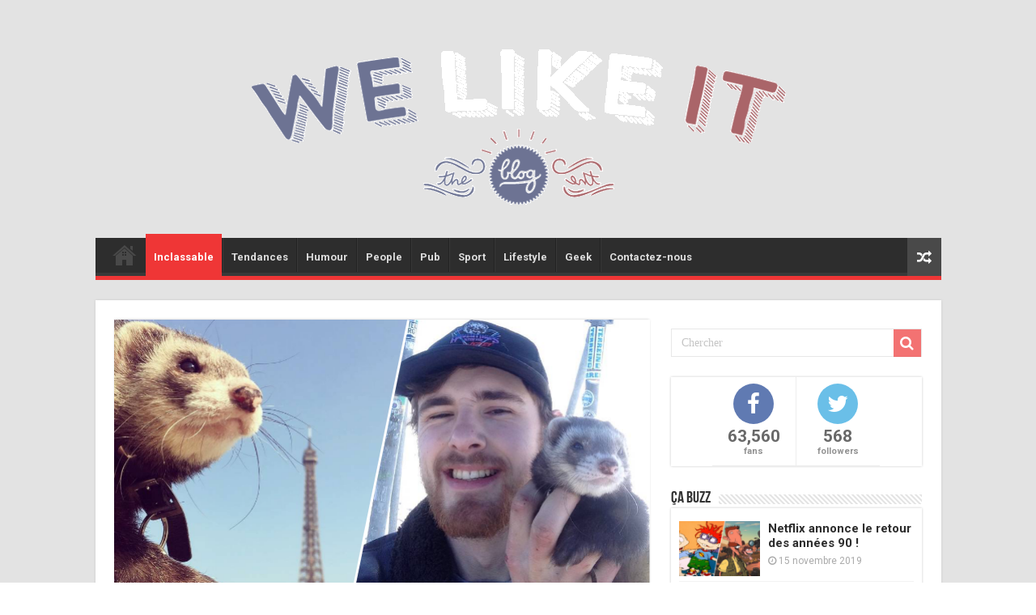

--- FILE ---
content_type: text/html; charset=UTF-8
request_url: https://welikeit.fr/110410/part-faire-tour-europe-furet-compagnie/
body_size: 12431
content:
<!DOCTYPE html>
<html lang="fr-FR"
	prefix="og: https://ogp.me/ns#"  prefix="og: http://ogp.me/ns#">
<head>
<meta charset="UTF-8" />
<link rel="profile" href="http://gmpg.org/xfn/11" />
<link rel="pingback" href="https://welikeit.fr/xmlrpc.php" />
<title>Il part faire le tour d&#039;Europe avec son furet de compagnie</title>
<meta property="og:title" content="Il part faire le tour d&rsquo;Europe avec son furet de compagnie - We Like it, le blog d&#039;actualité du web et du buzz"/>
<meta property="og:type" content="article"/>
<meta property="og:description" content="Après avoir perdu son meilleur ami et sa mère, un jeune homme de 25 ans a décidé de tout quitter afi"/>
<meta property="og:url" content="https://welikeit.fr/110410/part-faire-tour-europe-furet-compagnie/"/>
<meta property="og:site_name" content="We Like it, le blog d&#039;actualité du web et du buzz"/>
<meta property="og:image" content="https://welikeit.fr/wp-content/uploads/2020/01/il-part-faire-le-tour-deurope-avec-son-furet-de-compagnie.png" />

<!-- All In One SEO Pack 3.7.1ob_start_detected [-1,-1] -->
<meta name="description"  content="Après avoir perdu son meilleur ami et sa mère, un jeune homme de 25 ans a décidé de tout quitter afin de voyager avec son animal de compagnie, un furet." />

<script type="application/ld+json" class="aioseop-schema">{"@context":"https://schema.org","@graph":[{"@type":"Organization","@id":"https://welikeit.fr/#organization","url":"https://welikeit.fr/","name":"We Like it, le blog d&#039;actualité du web et du buzz","sameAs":[]},{"@type":"WebSite","@id":"https://welikeit.fr/#website","url":"https://welikeit.fr/","name":"We Like it, le blog d&#039;actualité du web et du buzz","publisher":{"@id":"https://welikeit.fr/#organization"}},{"@type":"WebPage","@id":"https://welikeit.fr/110410/part-faire-tour-europe-furet-compagnie/#webpage","url":"https://welikeit.fr/110410/part-faire-tour-europe-furet-compagnie/","inLanguage":"fr-FR","name":"Il part faire le tour d'Europe avec son furet de compagnie","isPartOf":{"@id":"https://welikeit.fr/#website"},"breadcrumb":{"@id":"https://welikeit.fr/110410/part-faire-tour-europe-furet-compagnie/#breadcrumblist"},"description":"Après avoir perdu son meilleur ami et sa mère, un jeune homme de 25 ans a décidé de tout quitter afin de voyager avec son animal de compagnie, un furet.","image":{"@type":"ImageObject","@id":"https://welikeit.fr/110410/part-faire-tour-europe-furet-compagnie/#primaryimage","url":"https://welikeit.fr/wp-content/uploads/2020/01/il-part-faire-le-tour-deurope-avec-son-furet-de-compagnie.png","width":660,"height":330},"primaryImageOfPage":{"@id":"https://welikeit.fr/110410/part-faire-tour-europe-furet-compagnie/#primaryimage"},"datePublished":"2020-01-28T08:19:46+00:00","dateModified":"2020-01-28T08:19:46+00:00"},{"@type":"Article","@id":"https://welikeit.fr/110410/part-faire-tour-europe-furet-compagnie/#article","isPartOf":{"@id":"https://welikeit.fr/110410/part-faire-tour-europe-furet-compagnie/#webpage"},"author":{"@id":"https://welikeit.fr/author/florian/#author"},"headline":"Il part faire le tour d&rsquo;Europe avec son furet de compagnie","datePublished":"2020-01-28T08:19:46+00:00","dateModified":"2020-01-28T08:19:46+00:00","commentCount":0,"mainEntityOfPage":{"@id":"https://welikeit.fr/110410/part-faire-tour-europe-furet-compagnie/#webpage"},"publisher":{"@id":"https://welikeit.fr/#organization"},"articleSection":"Inclassable, furet, insolite, monde, voyage","image":{"@type":"ImageObject","@id":"https://welikeit.fr/110410/part-faire-tour-europe-furet-compagnie/#primaryimage","url":"https://welikeit.fr/wp-content/uploads/2020/01/il-part-faire-le-tour-deurope-avec-son-furet-de-compagnie.png","width":660,"height":330}},{"@type":"Person","@id":"https://welikeit.fr/author/florian/#author","name":"Florian Guenet","sameAs":[],"image":{"@type":"ImageObject","@id":"https://welikeit.fr/#personlogo","url":"https://secure.gravatar.com/avatar/ed2aaad63d30107353bac1853dedb853?s=96&d=mm&r=g","width":96,"height":96,"caption":"Florian Guenet"}},{"@type":"BreadcrumbList","@id":"https://welikeit.fr/110410/part-faire-tour-europe-furet-compagnie/#breadcrumblist","itemListElement":[{"@type":"ListItem","position":1,"item":{"@type":"WebPage","@id":"https://welikeit.fr/","url":"https://welikeit.fr/","name":"Buzz du moment, Vidéo insolite, infos people, magazine stars sur WELIKEIT.fr"}},{"@type":"ListItem","position":2,"item":{"@type":"WebPage","@id":"https://welikeit.fr/110410/part-faire-tour-europe-furet-compagnie/","url":"https://welikeit.fr/110410/part-faire-tour-europe-furet-compagnie/","name":"Il part faire le tour d'Europe avec son furet de compagnie"}}]}]}</script>
<link rel="canonical" href="https://welikeit.fr/110410/part-faire-tour-europe-furet-compagnie/" />
<meta property="og:type" content="article" />
<meta property="og:title" content="Il part faire le tour d&#039;Europe avec son furet de compagnie" />
<meta property="og:description" content="Après avoir perdu son meilleur ami et sa mère, un jeune homme de 25 ans a décidé de tout quitter afin de voyager avec son animal de compagnie, un furet." />
<meta property="og:url" content="https://welikeit.fr/110410/part-faire-tour-europe-furet-compagnie/" />
<meta property="og:site_name" content="We Like It - Le blog d&#039;actu, web et buzz" />
<meta property="og:image" content="https://welikeit.fr/wp-content/uploads/2020/01/il-part-faire-le-tour-deurope-avec-son-furet-de-compagnie.png" />
<meta property="article:published_time" content="2020-01-28T08:19:46Z" />
<meta property="article:modified_time" content="2020-01-28T08:19:46Z" />
<meta property="og:image:secure_url" content="https://welikeit.fr/wp-content/uploads/2020/01/il-part-faire-le-tour-deurope-avec-son-furet-de-compagnie.png" />
<meta name="twitter:card" content="summary" />
<meta name="twitter:title" content="Il part faire le tour d&#039;Europe avec son furet de compagnie" />
<meta name="twitter:description" content="Après avoir perdu son meilleur ami et sa mère, un jeune homme de 25 ans a décidé de tout quitter afin de voyager avec son animal de compagnie, un furet." />
<meta name="twitter:image" content="https://welikeit.fr/wp-content/uploads/2020/01/il-part-faire-le-tour-deurope-avec-son-furet-de-compagnie.png" />
<!-- All In One SEO Pack -->
<link rel='dns-prefetch' href='//ssl.p.jwpcdn.com' />
<link rel='dns-prefetch' href='//fonts.googleapis.com' />
<link rel='dns-prefetch' href='//s.w.org' />
<link rel="alternate" type="application/rss+xml" title="We Like it, le blog d&#039;actualité du web et du buzz &raquo; Flux" href="https://welikeit.fr/feed/" />
<link rel="alternate" type="application/rss+xml" title="We Like it, le blog d&#039;actualité du web et du buzz &raquo; Flux des commentaires" href="https://welikeit.fr/comments/feed/" />
<link rel="alternate" type="application/rss+xml" title="We Like it, le blog d&#039;actualité du web et du buzz &raquo; Il part faire le tour d&rsquo;Europe avec son furet de compagnie Flux des commentaires" href="https://welikeit.fr/110410/part-faire-tour-europe-furet-compagnie/feed/" />
		<script type="text/javascript">
			window._wpemojiSettings = {"baseUrl":"https:\/\/s.w.org\/images\/core\/emoji\/11\/72x72\/","ext":".png","svgUrl":"https:\/\/s.w.org\/images\/core\/emoji\/11\/svg\/","svgExt":".svg","source":{"concatemoji":"https:\/\/welikeit.fr\/wp-includes\/js\/wp-emoji-release.min.js"}};
			!function(e,a,t){var n,r,o,i=a.createElement("canvas"),p=i.getContext&&i.getContext("2d");function s(e,t){var a=String.fromCharCode;p.clearRect(0,0,i.width,i.height),p.fillText(a.apply(this,e),0,0);e=i.toDataURL();return p.clearRect(0,0,i.width,i.height),p.fillText(a.apply(this,t),0,0),e===i.toDataURL()}function c(e){var t=a.createElement("script");t.src=e,t.defer=t.type="text/javascript",a.getElementsByTagName("head")[0].appendChild(t)}for(o=Array("flag","emoji"),t.supports={everything:!0,everythingExceptFlag:!0},r=0;r<o.length;r++)t.supports[o[r]]=function(e){if(!p||!p.fillText)return!1;switch(p.textBaseline="top",p.font="600 32px Arial",e){case"flag":return s([55356,56826,55356,56819],[55356,56826,8203,55356,56819])?!1:!s([55356,57332,56128,56423,56128,56418,56128,56421,56128,56430,56128,56423,56128,56447],[55356,57332,8203,56128,56423,8203,56128,56418,8203,56128,56421,8203,56128,56430,8203,56128,56423,8203,56128,56447]);case"emoji":return!s([55358,56760,9792,65039],[55358,56760,8203,9792,65039])}return!1}(o[r]),t.supports.everything=t.supports.everything&&t.supports[o[r]],"flag"!==o[r]&&(t.supports.everythingExceptFlag=t.supports.everythingExceptFlag&&t.supports[o[r]]);t.supports.everythingExceptFlag=t.supports.everythingExceptFlag&&!t.supports.flag,t.DOMReady=!1,t.readyCallback=function(){t.DOMReady=!0},t.supports.everything||(n=function(){t.readyCallback()},a.addEventListener?(a.addEventListener("DOMContentLoaded",n,!1),e.addEventListener("load",n,!1)):(e.attachEvent("onload",n),a.attachEvent("onreadystatechange",function(){"complete"===a.readyState&&t.readyCallback()})),(n=t.source||{}).concatemoji?c(n.concatemoji):n.wpemoji&&n.twemoji&&(c(n.twemoji),c(n.wpemoji)))}(window,document,window._wpemojiSettings);
		</script>
		<style type="text/css">
img.wp-smiley,
img.emoji {
	display: inline !important;
	border: none !important;
	box-shadow: none !important;
	height: 1em !important;
	width: 1em !important;
	margin: 0 .07em !important;
	vertical-align: -0.1em !important;
	background: none !important;
	padding: 0 !important;
}
</style>
<link rel='stylesheet' id='digg-digg-css'  href='https://welikeit.fr/wp-content/plugins/digg-digg/css/diggdigg-style.css' type='text/css' media='screen' />
<link rel='stylesheet' id='wpiu_wpiu-css'  href='https://welikeit.fr/wp-content/plugins/wp-image-utils/css/wpiu.css' type='text/css' media='all' />
<link rel='stylesheet' id='tie-style-css'  href='https://welikeit.fr/wp-content/themes/sahifa/style.css' type='text/css' media='all' />
<link rel='stylesheet' id='tie-ilightbox-skin-css'  href='https://welikeit.fr/wp-content/themes/sahifa/css/ilightbox/dark-skin/skin.css' type='text/css' media='all' />
<link rel='stylesheet' id='Roboto-css'  href='https://fonts.googleapis.com/css?family=Roboto%3A100%2C100italic%2C300%2C300italic%2Cregular%2Citalic%2C500%2C500italic%2C700%2C700italic%2C900%2C900italic' type='text/css' media='all' />
<link rel='stylesheet' id='Droid+Sans-css'  href='https://fonts.googleapis.com/css?family=Droid+Sans%3Aregular%2C700' type='text/css' media='all' />
<script type='text/javascript' src='https://welikeit.fr/wp-includes/js/jquery/jquery.js'></script>
<script type='text/javascript' src='https://welikeit.fr/wp-includes/js/jquery/jquery-migrate.min.js'></script>
<script type='text/javascript' src='https://ssl.p.jwpcdn.com/6/12/jwplayer.js'></script>
<script type='text/javascript'>
/* <![CDATA[ */
var tieViewsCacheL10n = {"admin_ajax_url":"https:\/\/welikeit.fr\/wp-admin\/admin-ajax.php","post_id":"110410"};
/* ]]> */
</script>
<script type='text/javascript' src='https://welikeit.fr/wp-content/themes/sahifa/js/postviews-cache.js'></script>
<link rel='https://api.w.org/' href='https://welikeit.fr/wp-json/' />
<link rel="EditURI" type="application/rsd+xml" title="RSD" href="https://welikeit.fr/xmlrpc.php?rsd" />
<link rel="wlwmanifest" type="application/wlwmanifest+xml" href="https://welikeit.fr/wp-includes/wlwmanifest.xml" /> 
<link rel='prev' title='Kobe Bryant : ce que nous savons sur sa disparition' href='https://welikeit.fr/110407/kobe-bryant-ce-que-nous-savons-sur-sa-disparition/' />
<link rel='next' title='Comment prendre soin de sa peau en hiver ?' href='https://welikeit.fr/110413/comment-prendre-soin-de-sa-peau-en-hiver/' />
<meta name="generator" content="WordPress 4.9.28" />
<link rel='shortlink' href='https://welikeit.fr/?p=110410' />
<link rel="alternate" type="application/json+oembed" href="https://welikeit.fr/wp-json/oembed/1.0/embed?url=https%3A%2F%2Fwelikeit.fr%2F110410%2Fpart-faire-tour-europe-furet-compagnie%2F" />
<link rel="alternate" type="text/xml+oembed" href="https://welikeit.fr/wp-json/oembed/1.0/embed?url=https%3A%2F%2Fwelikeit.fr%2F110410%2Fpart-faire-tour-europe-furet-compagnie%2F&#038;format=xml" />
<script type="text/javascript">jwplayer.defaults = { "ph": 2 };</script>
            <script type="text/javascript">
            if (typeof(jwp6AddLoadEvent) == 'undefined') {
                function jwp6AddLoadEvent(func) {
                    var oldonload = window.onload;
                    if (typeof window.onload != 'function') {
                        window.onload = func;
                    } else {
                        window.onload = function() {
                            if (oldonload) {
                                oldonload();
                            }
                            func();
                        }
                    }
                }
            }
            </script>

            <link rel="shortcut icon" href="http://welikeit.fr/wp-content/uploads/2016/05/favicon2.png" title="Favicon" />
<!--[if IE]>
<script type="text/javascript">jQuery(document).ready(function (){ jQuery(".menu-item").has("ul").children("a").attr("aria-haspopup", "true");});</script>
<![endif]-->
<!--[if lt IE 9]>
<script src="https://welikeit.fr/wp-content/themes/sahifa/js/html5.js"></script>
<script src="https://welikeit.fr/wp-content/themes/sahifa/js/selectivizr-min.js"></script>
<![endif]-->
<!--[if IE 9]>
<link rel="stylesheet" type="text/css" media="all" href="https://welikeit.fr/wp-content/themes/sahifa/css/ie9.css" />
<![endif]-->
<!--[if IE 8]>
<link rel="stylesheet" type="text/css" media="all" href="https://welikeit.fr/wp-content/themes/sahifa/css/ie8.css" />
<![endif]-->
<!--[if IE 7]>
<link rel="stylesheet" type="text/css" media="all" href="https://welikeit.fr/wp-content/themes/sahifa/css/ie7.css" />
<![endif]-->


<meta name="viewport" content="width=device-width, initial-scale=1.0" />
<link rel="apple-touch-icon-precomposed" sizes="144x144" href="http://welikeit.fr/wp-content/uploads/2014/02/ico144.jpg" />
<link rel="apple-touch-icon-precomposed" sizes="120x120" href="http://welikeit.fr/wp-content/uploads/2014/02/ico72.jpg" />
<link rel="apple-touch-icon-precomposed" sizes="72x72" href="http://welikeit.fr/wp-content/uploads/2014/02/ico120.jpg" />
<link rel="apple-touch-icon-precomposed" href="http://welikeit.fr/wp-content/uploads/2014/02/ico57.jpg" />

<!-- Facebook Conversion Code for WLI ADDS -->
<script>(function() {
  var _fbq = window._fbq || (window._fbq = []);
  if (!_fbq.loaded) {
    var fbds = document.createElement('script');
    fbds.async = true;
    fbds.src = '//connect.facebook.net/en_US/fbds.js';
    var s = document.getElementsByTagName('script')[0];
    s.parentNode.insertBefore(fbds, s);
    _fbq.loaded = true;
  }
})();
window._fbq = window._fbq || [];
window._fbq.push(['track', '6020925297657', {'value':'0.00','currency':'EUR'}]);
</script>
<noscript><img height="1" width="1" alt="" style="display:none" src="https://www.facebook.com/tr?ev=6020925297657&cd[value]=0&cd[currency]=EUR&noscript=1" /></noscript>


<style type="text/css" media="screen">

body{
	font-family: 'Roboto';
	font-size : 15px;
}

::-webkit-scrollbar {
	width: 8px;
	height:8px;
}


::-moz-selection { background: #2D2D2D;}
::selection { background: #2D2D2D; }
#main-nav,
.cat-box-content,
#sidebar .widget-container,
.post-listing,
#commentform {
	border-bottom-color: #ef3636;
}

.search-block .search-button,
#topcontrol,
#main-nav ul li.current-menu-item a,
#main-nav ul li.current-menu-item a:hover,
#main-nav ul li.current_page_parent a,
#main-nav ul li.current_page_parent a:hover,
#main-nav ul li.current-menu-parent a,
#main-nav ul li.current-menu-parent a:hover,
#main-nav ul li.current-page-ancestor a,
#main-nav ul li.current-page-ancestor a:hover,
.pagination span.current,
.share-post span.share-text,
.flex-control-paging li a.flex-active,
.ei-slider-thumbs li.ei-slider-element,
.review-percentage .review-item span span,
.review-final-score,
.button,
a.button,
a.more-link,
#main-content input[type="submit"],
.form-submit #submit,
#login-form .login-button,
.widget-feedburner .feedburner-subscribe,
input[type="submit"],
#buddypress button,
#buddypress a.button,
#buddypress input[type=submit],
#buddypress input[type=reset],
#buddypress ul.button-nav li a,
#buddypress div.generic-button a,
#buddypress .comment-reply-link,
#buddypress div.item-list-tabs ul li a span,
#buddypress div.item-list-tabs ul li.selected a,
#buddypress div.item-list-tabs ul li.current a,
#buddypress #members-directory-form div.item-list-tabs ul li.selected span,
#members-list-options a.selected,
#groups-list-options a.selected,
body.dark-skin #buddypress div.item-list-tabs ul li a span,
body.dark-skin #buddypress div.item-list-tabs ul li.selected a,
body.dark-skin #buddypress div.item-list-tabs ul li.current a,
body.dark-skin #members-list-options a.selected,
body.dark-skin #groups-list-options a.selected,
.search-block-large .search-button,
#featured-posts .flex-next:hover,
#featured-posts .flex-prev:hover,
a.tie-cart span.shooping-count,
.woocommerce span.onsale,
.woocommerce-page span.onsale ,
.woocommerce .widget_price_filter .ui-slider .ui-slider-handle,
.woocommerce-page .widget_price_filter .ui-slider .ui-slider-handle,
#check-also-close,
a.post-slideshow-next,
a.post-slideshow-prev,
.widget_price_filter .ui-slider .ui-slider-handle,
.quantity .minus:hover,
.quantity .plus:hover,
.mejs-container .mejs-controls .mejs-time-rail .mejs-time-current,
#reading-position-indicator  {
	background-color:#ef3636;
}

::-webkit-scrollbar-thumb{
	background-color:#ef3636 !important;
}

#theme-footer,
#theme-header,
.top-nav ul li.current-menu-item:before,
#main-nav .menu-sub-content ,
#main-nav ul ul,
#check-also-box {
	border-top-color: #ef3636;
}

.search-block:after {
	border-right-color:#ef3636;
}

body.rtl .search-block:after {
	border-left-color:#ef3636;
}

#main-nav ul > li.menu-item-has-children:hover > a:after,
#main-nav ul > li.mega-menu:hover > a:after {
	border-color:transparent transparent #ef3636;
}

.widget.timeline-posts li a:hover,
.widget.timeline-posts li a:hover span.tie-date {
	color: #ef3636;
}

.widget.timeline-posts li a:hover span.tie-date:before {
	background: #ef3636;
	border-color: #ef3636;
}

#order_review,
#order_review_heading {
	border-color: #ef3636;
}


.background-cover{
	background-color:#e3e3e3 !important;
	background-image : url('') !important;
	filter: progid:DXImageTransform.Microsoft.AlphaImageLoader(src='',sizingMethod='scale') !important;
	-ms-filter: "progid:DXImageTransform.Microsoft.AlphaImageLoader(src='',sizingMethod='scale')" !important;
}
	
a {
	color: #2D2D2D;
}
		
a:hover {
	color: #b5b5b5;
}
		
a
{
font-weight:bold;
}

a:hover
{
color: #b5b5b5;
}

#theme-header { border : none ; background : none;  }

#wrapper.boxed #theme-header { box-shadow: 0 0 0px #CACACA; }

li.arq-lite-facebook {}


@media only screen and (max-width: 767px) and (min-width: 480px){
	#top-menu-mob, #main-menu-mob {display:block !important;}
}

@media only screen and (max-width: 479px) and (min-width: 320px){
	#top-menu-mob, #main-menu-mob {display:block !important;}


}

</style>

		<script type="text/javascript">
			/* <![CDATA[ */
				var sf_position = '0';
				var sf_templates = "<a href=\"{search_url_escaped}\">Voir tous les r\u00e9sultats<\/a>";
				var sf_input = '.search-live';
				jQuery(document).ready(function(){
					jQuery(sf_input).ajaxyLiveSearch({"expand":false,"searchUrl":"https:\/\/welikeit.fr\/?s=%s","text":"Search","delay":500,"iwidth":180,"width":315,"ajaxUrl":"https:\/\/welikeit.fr\/wp-admin\/admin-ajax.php","rtl":0});
					jQuery(".live-search_ajaxy-selective-input").keyup(function() {
						var width = jQuery(this).val().length * 8;
						if(width < 50) {
							width = 50;
						}
						jQuery(this).width(width);
					});
					jQuery(".live-search_ajaxy-selective-search").click(function() {
						jQuery(this).find(".live-search_ajaxy-selective-input").focus();
					});
					jQuery(".live-search_ajaxy-selective-close").click(function() {
						jQuery(this).parent().remove();
					});
				});
			/* ]]> */
		</script>
		</head>
<body id="top" class="post-template-default single single-post postid-110410 single-format-standard lazy-enabled">

<div class="wrapper-outer">

	<div class="background-cover"></div>

	<aside id="slide-out">

			<div class="search-mobile">
			<form method="get" id="searchform-mobile" action="https://welikeit.fr/">
				<button class="search-button" type="submit" value="Chercher"><i class="fa fa-search"></i></button>
				<input type="text" id="s-mobile" name="s" title="Chercher" value="Chercher" onfocus="if (this.value == 'Chercher') {this.value = '';}" onblur="if (this.value == '') {this.value = 'Chercher';}"  />
			</form>
		</div><!-- .search-mobile /-->
	
			<div class="social-icons">
		<a class="ttip-none" title="Rss" href="https://welikeit.fr/feed/" target="_blank"><i class="fa fa-rss"></i></a><a class="ttip-none" title="Google+" href="https://plus.google.com/+WelikeitFrblog-actu-web-buzz" target="_blank"><i class="fa fa-google-plus"></i></a><a class="ttip-none" title="Facebook" href="http://www.facebook.com/welikeitblog" target="_blank"><i class="fa fa-facebook"></i></a><a class="ttip-none" title="Twitter" href="https://twitter.com/Welikeitblog" target="_blank"><i class="fa fa-twitter"></i></a>
			</div>

	
		<div id="mobile-menu" ></div>
	</aside><!-- #slide-out /-->

		<div id="wrapper" class="boxed">
		<div class="inner-wrapper">

		<header id="theme-header" class="theme-header">
			
		<div class="header-content">

					<a id="slide-out-open" class="slide-out-open" href="#"><span></span></a>
		
			<div class="logo">
			<h2>								<a title="We Like it, le blog d&#039;actualité du web et du buzz" href="https://welikeit.fr/">
					<img src="http://welikeit.fr/wp-content/uploads/2016/06/logo_welikeit_couleur-equipe-de-france.png" alt="We Like it, le blog d&#039;actualité du web et du buzz"  /><strong>We Like it, le blog d&#039;actualité du web et du buzz Le blog d&#039;actualité du web et du buzz</strong>
				</a>
			</h2>			</div><!-- .logo /-->
						<div class="clear"></div>

		</div>
													<nav id="main-nav">
				<div class="container">

				
					<div class="main-menu"><ul id="menu-menu-principal" class="menu"><li id="menu-item-103619" class="menu-item menu-item-type-post_type menu-item-object-page menu-item-home menu-item-103619"><a href="https://welikeit.fr/">Accueil</a></li>
<li id="menu-item-103595" class="menu-item menu-item-type-taxonomy menu-item-object-category current-post-ancestor current-menu-parent current-post-parent menu-item-103595"><a href="https://welikeit.fr/category/inclassable/">Inclassable</a></li>
<li id="menu-item-103597" class="menu-item menu-item-type-taxonomy menu-item-object-category menu-item-103597"><a href="https://welikeit.fr/category/tendances-2/">Tendances</a></li>
<li id="menu-item-103598" class="menu-item menu-item-type-taxonomy menu-item-object-category menu-item-103598"><a href="https://welikeit.fr/category/humour-2/">Humour</a></li>
<li id="menu-item-103599" class="menu-item menu-item-type-taxonomy menu-item-object-category menu-item-103599"><a href="https://welikeit.fr/category/people/">People</a></li>
<li id="menu-item-103600" class="menu-item menu-item-type-taxonomy menu-item-object-category menu-item-103600"><a href="https://welikeit.fr/category/pub-2/">Pub</a></li>
<li id="menu-item-103602" class="menu-item menu-item-type-taxonomy menu-item-object-category menu-item-103602"><a href="https://welikeit.fr/category/sport-1/">Sport</a></li>
<li id="menu-item-103603" class="menu-item menu-item-type-taxonomy menu-item-object-category menu-item-103603"><a href="https://welikeit.fr/category/lifestyle/">Lifestyle</a></li>
<li id="menu-item-103604" class="menu-item menu-item-type-taxonomy menu-item-object-category menu-item-103604"><a href="https://welikeit.fr/category/geek-2/">Geek</a></li>
<li id="menu-item-104619" class="menu-item menu-item-type-custom menu-item-object-custom menu-item-104619"><a href="https://www.facebook.com/welikeitblog">Contactez-nous</a></li>
</ul></div>										<a href="https://welikeit.fr/?tierand=1" class="random-article ttip" title="Article au hasard"><i class="fa fa-random"></i></a>
					
					
				</div>
			</nav><!-- .main-nav /-->
					</header><!-- #header /-->

	
	
	<div id="main-content" class="container">

	
	
	
	
	
	<div class="content">

		
		
		

		
		<article class="post-listing post-110410 post type-post status-publish format-standard has-post-thumbnail  category-inclassable tag-furet tag-insolite tag-monde tag-voyage" id="the-post">
			
			<div class="single-post-thumb">
			<img width="660" height="330" src="https://welikeit.fr/wp-content/uploads/2020/01/il-part-faire-le-tour-deurope-avec-son-furet-de-compagnie.png" class="attachment-slider size-slider wp-post-image" alt="il-part-faire-le-tour-deurope-avec-son-furet-de-compagnie" srcset="https://welikeit.fr/wp-content/uploads/2020/01/il-part-faire-le-tour-deurope-avec-son-furet-de-compagnie.png 660w, https://welikeit.fr/wp-content/uploads/2020/01/il-part-faire-le-tour-deurope-avec-son-furet-de-compagnie-300x150.png 300w" sizes="(max-width: 660px) 100vw, 660px" />		</div>
	
		


			<div class="post-inner">

							<h1 class="name post-title entry-title"><span itemprop="name">Il part faire le tour d&rsquo;Europe avec son furet de compagnie</span></h1>

						
<p class="post-meta">
	
		
	<span class="tie-date"><i class="fa fa-clock-o"></i>28 janvier 2020</span>	
	<span class="post-cats"><i class="fa fa-folder"></i><a href="https://welikeit.fr/category/inclassable/" rel="category tag">Inclassable</a></span>
	
<span class="post-views"><i class="fa fa-eye"></i>156 Vues</span> </p>
<div class="clear"></div>
			
				<div class="entry">
					
					
					<a id="dd_start"></a><h2 style="text-align: justify">Après avoir perdu son meilleur ami et sa mère, un jeune homme de 25 ans a décidé de tout quitter afin de voyager avec son animal de compagnie, un furet.</h2>
<p style="text-align: justify">Ancien jeune pilote pour l&rsquo;armée britannique, <strong>Charlie Hammerton</strong>, 25 ans, a décidé de quitter son boulot afin de se lancer dans un drôle de défi à savoir, faire le tour d&rsquo;Europe avec son animal de compagnie, un furet répondant au nom de <strong>Bandit</strong>. Son défi lui, s&rsquo;explique assez facilement. En effet, en l&rsquo;espace d&rsquo;une année, <strong>Charlie</strong> a perdu son meilleur ami et sa mère. Résultat, soucieux de prendre l&rsquo;air et de se reconstruire, il a décidé de tout plaquer pour un voyage de huit mois, à travers 11 pays différents. L&rsquo;occasion pour lui d&#8217;embrasser le changement.</p>
<p style="text-align: justify">Ainsi, après avoir quitté son job, vendu ses voitures et ses autres possessions, il a réussi à récupérer près de 20.000 euros, dans le but de s&rsquo;offrir un magnifique van pour son voyage. Leur voyage les a emmené du côté du sud de l&rsquo;Italie au nord de la Norvège en passant par tout ce qui se trouve au milieu. Bien entendu, <strong>Charlie</strong> a pris le temps de faire poser <strong>Bandit</strong> pour de magnifiques photos qui devraient rester dans sa mémoire pour de longues, très longues années. <em><strong>« Voyager m&rsquo;a totalement libéré »</strong></em> affirme d&rsquo;ailleurs le jeune homme, ajoutant que malgré ses innombrables dépenses, il se sentait bien plus heureux aujourd&rsquo;hui qu&rsquo;il ne l&rsquo;était il y a un an.</p>
<p style="text-align: justify"><strong>Charlie</strong> lui, a rencontré son furet dans une SPA britannique, en 2015. Inséparables, <strong>Bandit</strong> dormait même avec son maître alors qu&rsquo;il était à l&rsquo;armée ! Ses déboires le conduiront toutefois à tout remettre en cause. Propriétaire d&rsquo;un bel appartement, de plusieurs voitures, l&rsquo;argent coulait à flots et <strong>Charlie</strong> n&rsquo;était pas à plaindre. Toutefois, les disparitions successives l&rsquo;ont poussé à vite revoir ses plans et après s&rsquo;être débarrassé de ce qu&rsquo;il appelle désormais « <strong>des trucs</strong> », a décidé de se lancer dans un incroyable projet de voyages. Ecosse, Pays-Bas, Allemagne, Suède, France, Espagne, Norvège, Angleterre et bien d&rsquo;autres pays, <strong>Charlie</strong> écrit désormais un livre au sujet de son aventure et la façon dont il a pu changer le cours des choses.</p>
<a id="dd_end"></a><div class='dd_outer'><div class='dd_inner'><div id='dd_ajax_float'><div class='dd_button_v'><a href="http://twitter.com/share" class="twitter-share-button" data-url="https://welikeit.fr/110410/part-faire-tour-europe-furet-compagnie/" data-count="vertical" data-text="Il part faire le tour d'Europe avec son furet de compagnie" data-via="Welikeitblog" ></a><script type="text/javascript" src="//platform.twitter.com/widgets.js"></script></div><div style='clear:left'></div><div class='dd_button_v'><script src="//connect.facebook.net/fr_FR/all.js#xfbml=1"></script><fb:like href="https://welikeit.fr/110410/part-faire-tour-europe-furet-compagnie/" send="false" show_faces="false"  layout="box_count" width="50"  ></fb:like></div><div style='clear:left'></div><div class='dd_button_v'><script type='text/javascript' src='https://apis.google.com/js/plusone.js'></script><g:plusone size='tall' href='https://welikeit.fr/110410/part-faire-tour-europe-furet-compagnie/'></g:plusone></div><div style='clear:left'></div><div class='dd_button_v'><script src='//platform.linkedin.com/in.js' type='text/javascript'></script><script type='IN/Share' data-url='https://welikeit.fr/110410/part-faire-tour-europe-furet-compagnie/' data-counter='top'></script></div><div style='clear:left'></div></div></div></div><script type="text/javascript">var dd_offset_from_content = 90;var dd_top_offset_from_content = 30;var dd_override_start_anchor_id = "";var dd_override_top_offset = "";</script><script type="text/javascript" src="https://welikeit.fr/wp-content/plugins/digg-digg//js/diggdigg-floating-bar.js?ver=5.3.6"></script>					
									</div><!-- .entry /-->


				<div class="share-post">
	<span class="share-text">Partager</span>
	
		<script>
	window.___gcfg = {lang: 'en-US'};
	(function(w, d, s) {
	  function go(){
		var js, fjs = d.getElementsByTagName(s)[0], load = function(url, id) {
		  if (d.getElementById(id)) {return;}
		  js = d.createElement(s); js.src = url; js.id = id;
		  fjs.parentNode.insertBefore(js, fjs);
		};
		load('//connect.facebook.net/en/all.js#xfbml=1', 	'fbjssdk' );
		load('https://apis.google.com/js/plusone.js', 		'gplus1js');
		load('//platform.twitter.com/widgets.js', 			'tweetjs' );
	  }
	  if (w.addEventListener) { w.addEventListener("load", go, false); }
	  else if (w.attachEvent) { w.attachEvent("onload",go); }
	}(window, document, 'script'));
	</script>
	<ul class="normal-social">	
			<li>
			<div class="fb-like" data-href="https://welikeit.fr/110410/part-faire-tour-europe-furet-compagnie/" data-send="false" data-layout="button_count" data-width="90" data-show-faces="false"></div>
		</li>
		
			<li><a href="https://twitter.com/share" class="twitter-share-button" data-url="https://welikeit.fr/110410/part-faire-tour-europe-furet-compagnie/" data-text="Il part faire le tour d&rsquo;Europe avec son furet de compagnie" data-via="Welikeitblog" data-lang="en">tweet</a></li>
				<li style="width:80px;"><div class="g-plusone" data-size="medium" data-href="https://welikeit.fr/110410/part-faire-tour-europe-furet-compagnie/"></div></li>
					</ul>
		<div class="clear"></div>
</div> <!-- .share-post -->				<div class="clear"></div>
			</div><!-- .post-inner -->

			<script type="application/ld+json">{"@context":"http:\/\/schema.org","@type":"NewsArticle","dateCreated":"2020-01-28T09:19:46+00:00","datePublished":"2020-01-28T09:19:46+00:00","dateModified":"2020-01-28T09:19:46+00:00","headline":"Il part faire le tour d&rsquo;Europe avec son furet de compagnie","name":"Il part faire le tour d&rsquo;Europe avec son furet de compagnie","keywords":"furet,insolite,monde,voyage","url":"https:\/\/welikeit.fr\/110410\/part-faire-tour-europe-furet-compagnie\/","description":"Apr\u00e8s avoir perdu son meilleur ami et sa m\u00e8re, un jeune homme de 25 ans a d\u00e9cid\u00e9 de tout quitter afin de voyager avec son animal de compagnie, un furet. Ancien jeune pilote pour l'arm\u00e9e britannique, C","copyrightYear":"2020","publisher":{"@id":"#Publisher","@type":"Organization","name":"We Like it, le blog d&#039;actualit\u00e9 du web et du buzz","logo":{"@type":"ImageObject","url":"http:\/\/welikeit.fr\/wp-content\/uploads\/2016\/06\/logo_welikeit_couleur-equipe-de-france.png"},"sameAs":["http:\/\/www.facebook.com\/welikeitblog","https:\/\/twitter.com\/Welikeitblog","https:\/\/plus.google.com\/+WelikeitFrblog-actu-web-buzz"]},"sourceOrganization":{"@id":"#Publisher"},"copyrightHolder":{"@id":"#Publisher"},"mainEntityOfPage":{"@type":"WebPage","@id":"https:\/\/welikeit.fr\/110410\/part-faire-tour-europe-furet-compagnie\/"},"author":{"@type":"Person","name":"Florian Guenet","url":"https:\/\/welikeit.fr\/author\/florian\/"},"articleSection":"Inclassable","articleBody":"Apr\u00e8s avoir perdu son meilleur ami et sa m\u00e8re, un jeune homme de 25 ans a d\u00e9cid\u00e9 de tout quitter afin de voyager avec son animal de compagnie, un furet.\r\nAncien jeune pilote pour l'arm\u00e9e britannique, Charlie Hammerton, 25 ans, a d\u00e9cid\u00e9 de quitter son boulot afin de se lancer dans un dr\u00f4le de d\u00e9fi \u00e0 savoir, faire le tour d'Europe avec son animal de compagnie, un furet r\u00e9pondant au nom de Bandit. Son d\u00e9fi lui, s'explique assez facilement. En effet, en l'espace d'une ann\u00e9e, Charlie a perdu son meilleur ami et sa m\u00e8re. R\u00e9sultat, soucieux de prendre l'air et de se reconstruire, il a d\u00e9cid\u00e9 de tout plaquer pour un voyage de huit mois, \u00e0 travers 11 pays diff\u00e9rents. L'occasion pour lui d'embrasser le changement.\r\nAinsi, apr\u00e8s avoir quitt\u00e9 son job, vendu ses voitures et ses autres possessions, il a r\u00e9ussi \u00e0 r\u00e9cup\u00e9rer pr\u00e8s de 20.000 euros, dans le but de s'offrir un magnifique van pour son voyage. Leur voyage les a emmen\u00e9 du c\u00f4t\u00e9 du sud de l'Italie au nord de la Norv\u00e8ge en passant par tout ce qui se trouve au milieu. Bien entendu, Charlie a pris le temps de faire poser Bandit pour de magnifiques photos qui devraient rester dans sa m\u00e9moire pour de longues, tr\u00e8s longues ann\u00e9es. \u00ab Voyager m'a totalement lib\u00e9r\u00e9 \u00bb affirme d'ailleurs le jeune homme, ajoutant que malgr\u00e9 ses innombrables d\u00e9penses, il se sentait bien plus heureux aujourd'hui qu'il ne l'\u00e9tait il y a un an.\r\nCharlie lui, a rencontr\u00e9 son furet dans une SPA britannique, en 2015. Ins\u00e9parables, Bandit dormait m\u00eame avec son ma\u00eetre alors qu'il \u00e9tait \u00e0 l'arm\u00e9e ! Ses d\u00e9boires le conduiront toutefois \u00e0 tout remettre en cause. Propri\u00e9taire d'un bel appartement, de plusieurs voitures, l'argent coulait \u00e0 flots et Charlie n'\u00e9tait pas \u00e0 plaindre. Toutefois, les disparitions successives l'ont pouss\u00e9 \u00e0 vite revoir ses plans et apr\u00e8s s'\u00eatre d\u00e9barrass\u00e9 de ce qu'il appelle d\u00e9sormais \u00ab des trucs \u00bb, a d\u00e9cid\u00e9 de se lancer dans un incroyable projet de voyages. Ecosse, Pays-Bas, Allemagne, Su\u00e8de, France, Espagne, Norv\u00e8ge, Angleterre et bien d'autres pays, Charlie \u00e9crit d\u00e9sormais un livre au sujet de son aventure et la fa\u00e7on dont il a pu changer le cours des choses.","image":{"@type":"ImageObject","url":"https:\/\/welikeit.fr\/wp-content\/uploads\/2020\/01\/il-part-faire-le-tour-deurope-avec-son-furet-de-compagnie.png","width":696,"height":330}}</script>
		</article><!-- .post-listing -->
		

		
		

		
			<section id="related_posts">
		<div class="block-head">
			<h3>Articles en relation</h3><div class="stripe-line"></div>
		</div>
		<div class="post-listing">
						<div class="related-item">
							
				<div class="post-thumbnail">
					<a href="https://welikeit.fr/114227/incroyable-effet-lave-corps-humain/">
						<img width="310" height="165" src="https://welikeit.fr/wp-content/uploads/2024/04/corps-lave-310x165.png" class="attachment-tie-medium size-tie-medium wp-post-image" alt="corps lave" srcset="https://welikeit.fr/wp-content/uploads/2024/04/corps-lave-310x165.png 310w, https://welikeit.fr/wp-content/uploads/2024/04/corps-lave-300x159.png 300w, https://welikeit.fr/wp-content/uploads/2024/04/corps-lave.png 664w" sizes="(max-width: 310px) 100vw, 310px" />						<span class="fa overlay-icon"></span>
					</a>
				</div><!-- post-thumbnail /-->
							
				<h3><a href="https://welikeit.fr/114227/incroyable-effet-lave-corps-humain/" rel="bookmark">L&rsquo;incroyable effet de la lave sur le corps humain</a></h3>
				<p class="post-meta"><span class="tie-date"><i class="fa fa-clock-o"></i>22 avril 2024</span></p>
			</div>
						<div class="related-item">
							
				<div class="post-thumbnail">
					<a href="https://welikeit.fr/113940/les-sangles-a-cliquet-choix-et-avantages/">
						<img width="310" height="165" src="https://welikeit.fr/wp-content/uploads/2023/10/sangles-a-cliquet-avantages-310x165.jpg" class="attachment-tie-medium size-tie-medium wp-post-image" alt="sangles-a-cliquet-avantages" />						<span class="fa overlay-icon"></span>
					</a>
				</div><!-- post-thumbnail /-->
							
				<h3><a href="https://welikeit.fr/113940/les-sangles-a-cliquet-choix-et-avantages/" rel="bookmark">Les sangles à cliquet : choix et avantages</a></h3>
				<p class="post-meta"><span class="tie-date"><i class="fa fa-clock-o"></i>16 octobre 2023</span></p>
			</div>
						<div class="related-item">
							
				<div class="post-thumbnail">
					<a href="https://welikeit.fr/113862/usa-homme-accro-a-viande-crue/">
						<img width="310" height="165" src="https://welikeit.fr/wp-content/uploads/2023/09/usa-un-homme-accro-a-la-viande-crue-310x165.png" class="attachment-tie-medium size-tie-medium wp-post-image" alt="usa-un-homme-accro-a-la-viande-crue" srcset="https://welikeit.fr/wp-content/uploads/2023/09/usa-un-homme-accro-a-la-viande-crue-310x165.png 310w, https://welikeit.fr/wp-content/uploads/2023/09/usa-un-homme-accro-a-la-viande-crue-300x159.png 300w, https://welikeit.fr/wp-content/uploads/2023/09/usa-un-homme-accro-a-la-viande-crue.png 664w" sizes="(max-width: 310px) 100vw, 310px" />						<span class="fa overlay-icon"></span>
					</a>
				</div><!-- post-thumbnail /-->
							
				<h3><a href="https://welikeit.fr/113862/usa-homme-accro-a-viande-crue/" rel="bookmark">USA : un homme accro à la viande crue !</a></h3>
				<p class="post-meta"><span class="tie-date"><i class="fa fa-clock-o"></i>1 septembre 2023</span></p>
			</div>
						<div class="clear"></div>
		</div>
	</section>
	
		
		
				
<div id="comments">


<div class="clear"></div>
	<div id="respond" class="comment-respond">
		<h3 id="reply-title" class="comment-reply-title">Laisser un commentaire <small><a rel="nofollow" id="cancel-comment-reply-link" href="/110410/part-faire-tour-europe-furet-compagnie/#respond" style="display:none;">Annuler la réponse</a></small></h3>			<form action="https://welikeit.fr/wp-comments-post.php" method="post" id="commentform" class="comment-form" novalidate>
				<p class="comment-notes"><span id="email-notes">Votre adresse de messagerie ne sera pas publiée.</span> Les champs obligatoires sont indiqués avec <span class="required">*</span></p><p class="comment-form-comment"><label for="comment">Commentaire</label> <textarea id="comment" name="comment" cols="45" rows="8" maxlength="65525" required="required"></textarea></p><p class="comment-form-author"><label for="author">Nom <span class="required">*</span></label> <input id="author" name="author" type="text" value="" size="30" maxlength="245" required='required' /></p>
<p class="comment-form-email"><label for="email">Adresse de messagerie <span class="required">*</span></label> <input id="email" name="email" type="email" value="" size="30" maxlength="100" aria-describedby="email-notes" required='required' /></p>
<p class="comment-form-url"><label for="url">Site web</label> <input id="url" name="url" type="url" value="" size="30" maxlength="200" /></p>
<p class="form-submit"><input name="submit" type="submit" id="submit" class="submit" value="Laisser un commentaire" /> <input type='hidden' name='comment_post_ID' value='110410' id='comment_post_ID' />
<input type='hidden' name='comment_parent' id='comment_parent' value='0' />
</p><p style="display: none;"><input type="hidden" id="akismet_comment_nonce" name="akismet_comment_nonce" value="489935a355" /></p><p style="display: none;"><input type="hidden" id="ak_js" name="ak_js" value="196"/></p>			</form>
			</div><!-- #respond -->
	

</div><!-- #comments -->

	</div><!-- .content -->
<aside id="sidebar">
	<div class="theiaStickySidebar">
		<div class="search-block-large widget">
			<form method="get" action="https://welikeit.fr/">
				<button class="search-button" type="submit" value="Chercher"><i class="fa fa-search"></i></button>
				<input type="text" id="s" name="s" value="Chercher" onfocus="if (this.value == 'Chercher') {this.value = '';}" onblur="if (this.value == '') {this.value = 'Chercher';}"  />
			</form>
		</div><!-- .search-block /-->
	<div class="arqam-lite-widget-counter colored">
		<ul>
				<li class="arq-lite-facebook">
				<a href="https://www.facebook.com/welikeitblog" target="_blank" >
					<i class="fa fa-facebook"></i>
					<span>63,560</span>
					<small>fans</small>
				</a>
			</li>
					<li class="arq-lite-twitter">
				<a href="https://twitter.com/welikeitblog" target="_blank" >
					<i class="fa fa-twitter"></i>
					<span>568</span>
					<small>followers</small>
				</a>
			</li>
		
			</ul>
		</div>
		<!-- arqam_lite Social Counter Plugin : https://codecanyon.net/user/TieLabs/portfolio?ref=TieLabs -->
<div id="categort-posts-widget-2" class="widget categort-posts"><div class="widget-top"><h4>Ça Buzz		</h4><div class="stripe-line"></div></div>
						<div class="widget-container">				<ul>
							<li >
							<div class="post-thumbnail">
					<a href="https://welikeit.fr/110194/netflix-annonce-retour-annees-90/" rel="bookmark"><img width="110" height="75" src="https://welikeit.fr/wp-content/uploads/2019/11/netflix-annonce-le-retour-des-annees-90-110x75.png" class="attachment-tie-small size-tie-small wp-post-image" alt="netflix-annonce-le-retour-des-annees-90" /><span class="fa overlay-icon"></span></a>
				</div><!-- post-thumbnail /-->
						<h3><a href="https://welikeit.fr/110194/netflix-annonce-retour-annees-90/">Netflix annonce le retour des années 90 !</a></h3>
			 <span class="tie-date"><i class="fa fa-clock-o"></i>15 novembre 2019</span>		</li>
				<li >
							<div class="post-thumbnail">
					<a href="https://welikeit.fr/109593/les-internautes-se-moquent-de-cet-appartement-etudiant/" rel="bookmark"><img width="110" height="75" src="https://welikeit.fr/wp-content/uploads/2019/05/les-internautes-se-moquent-de-cet-appartement-etudiant-110x75.jpg" class="attachment-tie-small size-tie-small wp-post-image" alt="les-internautes-se-moquent-de-cet-appartement-etudiant" /><span class="fa overlay-icon"></span></a>
				</div><!-- post-thumbnail /-->
						<h3><a href="https://welikeit.fr/109593/les-internautes-se-moquent-de-cet-appartement-etudiant/">Les internautes se moquent de cet « appartement étudiant » !</a></h3>
			 <span class="tie-date"><i class="fa fa-clock-o"></i>27 mai 2019</span>		</li>
				<li >
							<div class="post-thumbnail">
					<a href="https://welikeit.fr/108902/nabilla-filme-sexe-thomas-snapchat-amuse-web/" rel="bookmark"><img width="110" height="75" src="https://welikeit.fr/wp-content/uploads/2018/10/nabilla-filme-le-sexe-de-thomas-sur-snapchat-et-amuse-le-web-110x75.jpg" class="attachment-tie-small size-tie-small wp-post-image" alt="nabilla-filme-le-sexe-de-thomas-sur-snapchat-et-amuse-le-web" /><span class="fa overlay-icon"></span></a>
				</div><!-- post-thumbnail /-->
						<h3><a href="https://welikeit.fr/108902/nabilla-filme-sexe-thomas-snapchat-amuse-web/">Nabilla filme le sexe de Thomas sur Snapchat et amuse le web !</a></h3>
			 <span class="tie-date"><i class="fa fa-clock-o"></i>23 octobre 2018</span>		</li>
				<li >
							<div class="post-thumbnail">
					<a href="https://welikeit.fr/108899/manon-marsault-empeche-bebe-dormir-pleine-voiture-internet-hurle-au-scandale/" rel="bookmark"><img width="110" height="75" src="https://welikeit.fr/wp-content/uploads/2018/10/manon-marsault-empeche-son-bebe-de-dormir-en-pleine-voiture-internet-hurle-au-scandale-110x75.png" class="attachment-tie-small size-tie-small wp-post-image" alt="" /><span class="fa overlay-icon"></span></a>
				</div><!-- post-thumbnail /-->
						<h3><a href="https://welikeit.fr/108899/manon-marsault-empeche-bebe-dormir-pleine-voiture-internet-hurle-au-scandale/">Manon Marsault empêche son bébé de dormir en pleine voiture : internet hurle au scandale</a></h3>
			 <span class="tie-date"><i class="fa fa-clock-o"></i>23 octobre 2018</span>		</li>
				<li >
							<div class="post-thumbnail">
					<a href="https://welikeit.fr/107921/selon-etude-parents-prefereraient-premier-enfant-autres/" rel="bookmark"><img width="110" height="75" src="https://welikeit.fr/wp-content/uploads/2017/11/Selon-une-etude-les-parents-prefereraient-leur-premier-enfant-aux-autres-110x75.jpg" class="attachment-tie-small size-tie-small wp-post-image" alt="Selon-une-etude-les-parents-prefereraient-leur-premier-enfant-aux-autres" /><span class="fa overlay-icon"></span></a>
				</div><!-- post-thumbnail /-->
						<h3><a href="https://welikeit.fr/107921/selon-etude-parents-prefereraient-premier-enfant-autres/">Selon une étude, les parents préféreraient leur premier enfant aux autres.</a></h3>
			 <span class="tie-date"><i class="fa fa-clock-o"></i>23 novembre 2017</span>		</li>
						</ul>
		<div class="clear"></div>
	</div></div><!-- .widget /-->	</div><!-- .theiaStickySidebar /-->
</aside><!-- #sidebar /-->	<div class="clear"></div>
</div><!-- .container /-->

<footer id="theme-footer">
	<div id="footer-widget-area" class="footer-3c">

			<div id="footer-first" class="footer-widgets-box">
			<div id="text-2" class="footer-widget widget_text"><div class="footer-widget-top"><h4> </h4></div>
						<div class="footer-widget-container">			<div class="textwidget"><a href="http://welikeit.fr/mentions-legales">Mentions légales</a></div>
		</div></div><!-- .widget /-->		</div>
	
	

	
		
	</div><!-- #footer-widget-area -->
	<div class="clear"></div>
</footer><!-- .Footer /-->
				
<div class="clear"></div>
<div class="footer-bottom">
	<div class="container">
		<div class="alignright">
					</div>
				
		<div class="alignleft">
					</div>
		<div class="clear"></div>
	</div><!-- .Container -->
</div><!-- .Footer bottom -->

</div><!-- .inner-Wrapper -->
</div><!-- #Wrapper -->
</div><!-- .Wrapper-outer -->
<div id="fb-root"></div>
<div id="reading-position-indicator"></div><script type='text/javascript'>
/* <![CDATA[ */
var tie = {"mobile_menu_active":"true","mobile_menu_top":"","lightbox_all":"true","lightbox_gallery":"true","woocommerce_lightbox":"yes","lightbox_skin":"dark","lightbox_thumb":"vertical","lightbox_arrows":"","sticky_sidebar":"1","is_singular":"1","SmothScroll":"true","reading_indicator":"true","lang_no_results":"Pas de r\u00e9sultat","lang_results_found":"R\u00e9sultats trouv\u00e9s"};
/* ]]> */
</script>
<script type='text/javascript' src='https://welikeit.fr/wp-content/themes/sahifa/js/tie-scripts.js'></script>
<script type='text/javascript' src='https://welikeit.fr/wp-content/themes/sahifa/js/ilightbox.packed.js'></script>
<script type='text/javascript' src='https://welikeit.fr/wp-content/themes/sahifa/js/validation.js'></script>
<script type='text/javascript' src='https://welikeit.fr/wp-includes/js/comment-reply.min.js'></script>
<script type='text/javascript' src='https://welikeit.fr/wp-includes/js/wp-embed.min.js'></script>
<script type='text/javascript' src='https://welikeit.fr/wp-content/themes/sahifa/js/search.js'></script>
<script async="async" type='text/javascript' src='https://welikeit.fr/wp-content/plugins/akismet/_inc/form.js'></script>

<!-- Matomo -->
<script type="text/javascript">
  var _paq = window._paq = window._paq || [];
  /* tracker methods like "setCustomDimension" should be called before "trackPageView" */
  _paq.push(['trackPageView']);
  _paq.push(['enableLinkTracking']);
  (function() {
    var u="//firstim.space/piwik/";
    _paq.push(['setTrackerUrl', u+'matomo.php']);
    _paq.push(['setSiteId', '29']);
    var d=document, g=d.createElement('script'), s=d.getElementsByTagName('script')[0];
    g.type='text/javascript'; g.async=true; g.src=u+'matomo.js'; s.parentNode.insertBefore(g,s);
  })();
</script>
<!-- End Matomo Code -->

</body>
</html>

--- FILE ---
content_type: text/html; charset=utf-8
request_url: https://accounts.google.com/o/oauth2/postmessageRelay?parent=https%3A%2F%2Fwelikeit.fr&jsh=m%3B%2F_%2Fscs%2Fabc-static%2F_%2Fjs%2Fk%3Dgapi.lb.en.2kN9-TZiXrM.O%2Fd%3D1%2Frs%3DAHpOoo_B4hu0FeWRuWHfxnZ3V0WubwN7Qw%2Fm%3D__features__
body_size: 163
content:
<!DOCTYPE html><html><head><title></title><meta http-equiv="content-type" content="text/html; charset=utf-8"><meta http-equiv="X-UA-Compatible" content="IE=edge"><meta name="viewport" content="width=device-width, initial-scale=1, minimum-scale=1, maximum-scale=1, user-scalable=0"><script src='https://ssl.gstatic.com/accounts/o/2580342461-postmessagerelay.js' nonce="sbUYXP-HPMhjyQzgC9WdGw"></script></head><body><script type="text/javascript" src="https://apis.google.com/js/rpc:shindig_random.js?onload=init" nonce="sbUYXP-HPMhjyQzgC9WdGw"></script></body></html>